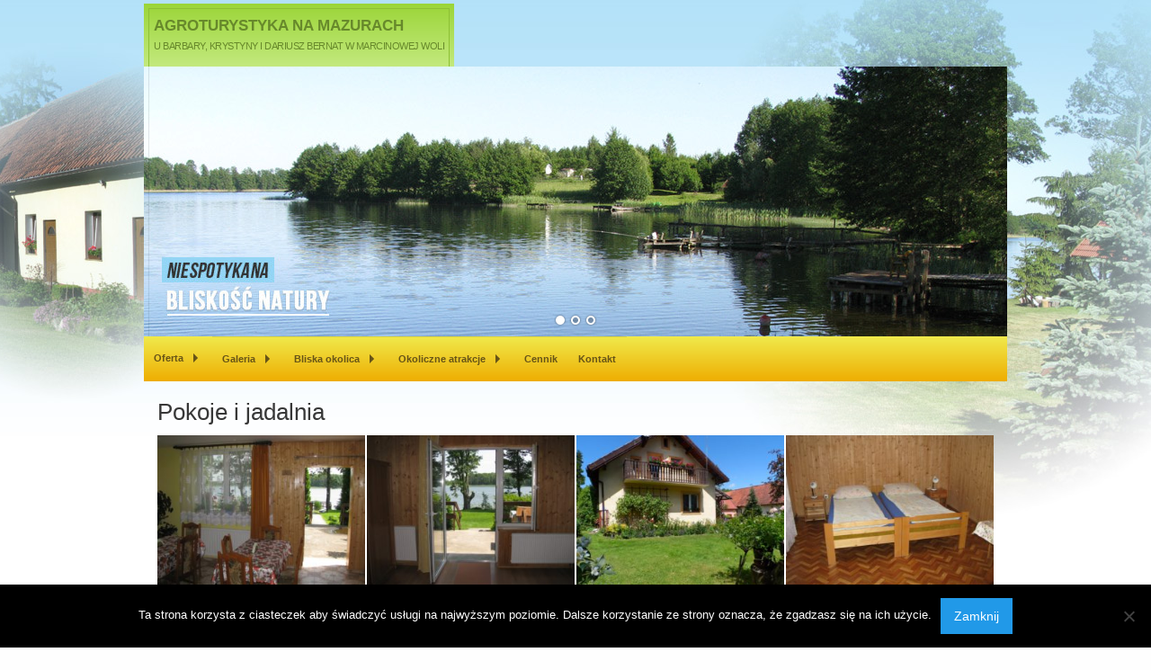

--- FILE ---
content_type: text/html; charset=UTF-8
request_url: https://www.bernat.mazury.pl/galeria/pokoje-i-jadalnia/
body_size: 9930
content:
<!doctype html>

  <html class="no-js"  lang="pl-PL">

	<head>
		<meta charset="utf-8">
		
		<!-- Force IE to use the latest rendering engine available -->
		<meta http-equiv="X-UA-Compatible" content="IE=edge">

		<!-- Mobile Meta -->
		<meta name="viewport" content="width=device-width, initial-scale=1.0">
		<meta class="foundation-mq">
		
		  <!-- If Site Icon isn't set in customizer -->
		  			<!-- Icons & Favicons -->
			<link rel="icon" href="https://www.bernat.mazury.pl/wp-content/themes/bernat-mazury-responsive-2016/assets/images/favicon.png">

	    
		<link rel="pingback" href="https://www.bernat.mazury.pl/xmlrpc.php">

		<title>Pokoje i jadalnia &#8211; Agroturystyka na Mazurach</title>

	  <meta name='robots' content='max-image-preview:large' />
<link rel='dns-prefetch' href='//apis.google.com' />
<link rel='dns-prefetch' href='//www.bernat.mazury.pl' />
<link rel="alternate" type="application/rss+xml" title="Agroturystyka na Mazurach &raquo; Kanał z wpisami" href="https://www.bernat.mazury.pl/feed/" />
<link rel="alternate" type="application/rss+xml" title="Agroturystyka na Mazurach &raquo; Kanał z komentarzami" href="https://www.bernat.mazury.pl/comments/feed/" />
<link rel="alternate" title="oEmbed (JSON)" type="application/json+oembed" href="https://www.bernat.mazury.pl/wp-json/oembed/1.0/embed?url=https%3A%2F%2Fwww.bernat.mazury.pl%2Fgaleria%2Fpokoje-i-jadalnia%2F" />
<link rel="alternate" title="oEmbed (XML)" type="text/xml+oembed" href="https://www.bernat.mazury.pl/wp-json/oembed/1.0/embed?url=https%3A%2F%2Fwww.bernat.mazury.pl%2Fgaleria%2Fpokoje-i-jadalnia%2F&#038;format=xml" />
		<!-- This site uses the Google Analytics by MonsterInsights plugin v9.3.1 - Using Analytics tracking - https://www.monsterinsights.com/ -->
		<!-- Note: MonsterInsights is not currently configured on this site. The site owner needs to authenticate with Google Analytics in the MonsterInsights settings panel. -->
					<!-- No tracking code set -->
				<!-- / Google Analytics by MonsterInsights -->
		<style id='wp-img-auto-sizes-contain-inline-css' type='text/css'>
img:is([sizes=auto i],[sizes^="auto," i]){contain-intrinsic-size:3000px 1500px}
/*# sourceURL=wp-img-auto-sizes-contain-inline-css */
</style>
<style id='wp-emoji-styles-inline-css' type='text/css'>

	img.wp-smiley, img.emoji {
		display: inline !important;
		border: none !important;
		box-shadow: none !important;
		height: 1em !important;
		width: 1em !important;
		margin: 0 0.07em !important;
		vertical-align: -0.1em !important;
		background: none !important;
		padding: 0 !important;
	}
/*# sourceURL=wp-emoji-styles-inline-css */
</style>
<style id='wp-block-library-inline-css' type='text/css'>
:root{--wp-block-synced-color:#7a00df;--wp-block-synced-color--rgb:122,0,223;--wp-bound-block-color:var(--wp-block-synced-color);--wp-editor-canvas-background:#ddd;--wp-admin-theme-color:#007cba;--wp-admin-theme-color--rgb:0,124,186;--wp-admin-theme-color-darker-10:#006ba1;--wp-admin-theme-color-darker-10--rgb:0,107,160.5;--wp-admin-theme-color-darker-20:#005a87;--wp-admin-theme-color-darker-20--rgb:0,90,135;--wp-admin-border-width-focus:2px}@media (min-resolution:192dpi){:root{--wp-admin-border-width-focus:1.5px}}.wp-element-button{cursor:pointer}:root .has-very-light-gray-background-color{background-color:#eee}:root .has-very-dark-gray-background-color{background-color:#313131}:root .has-very-light-gray-color{color:#eee}:root .has-very-dark-gray-color{color:#313131}:root .has-vivid-green-cyan-to-vivid-cyan-blue-gradient-background{background:linear-gradient(135deg,#00d084,#0693e3)}:root .has-purple-crush-gradient-background{background:linear-gradient(135deg,#34e2e4,#4721fb 50%,#ab1dfe)}:root .has-hazy-dawn-gradient-background{background:linear-gradient(135deg,#faaca8,#dad0ec)}:root .has-subdued-olive-gradient-background{background:linear-gradient(135deg,#fafae1,#67a671)}:root .has-atomic-cream-gradient-background{background:linear-gradient(135deg,#fdd79a,#004a59)}:root .has-nightshade-gradient-background{background:linear-gradient(135deg,#330968,#31cdcf)}:root .has-midnight-gradient-background{background:linear-gradient(135deg,#020381,#2874fc)}:root{--wp--preset--font-size--normal:16px;--wp--preset--font-size--huge:42px}.has-regular-font-size{font-size:1em}.has-larger-font-size{font-size:2.625em}.has-normal-font-size{font-size:var(--wp--preset--font-size--normal)}.has-huge-font-size{font-size:var(--wp--preset--font-size--huge)}.has-text-align-center{text-align:center}.has-text-align-left{text-align:left}.has-text-align-right{text-align:right}.has-fit-text{white-space:nowrap!important}#end-resizable-editor-section{display:none}.aligncenter{clear:both}.items-justified-left{justify-content:flex-start}.items-justified-center{justify-content:center}.items-justified-right{justify-content:flex-end}.items-justified-space-between{justify-content:space-between}.screen-reader-text{border:0;clip-path:inset(50%);height:1px;margin:-1px;overflow:hidden;padding:0;position:absolute;width:1px;word-wrap:normal!important}.screen-reader-text:focus{background-color:#ddd;clip-path:none;color:#444;display:block;font-size:1em;height:auto;left:5px;line-height:normal;padding:15px 23px 14px;text-decoration:none;top:5px;width:auto;z-index:100000}html :where(.has-border-color){border-style:solid}html :where([style*=border-top-color]){border-top-style:solid}html :where([style*=border-right-color]){border-right-style:solid}html :where([style*=border-bottom-color]){border-bottom-style:solid}html :where([style*=border-left-color]){border-left-style:solid}html :where([style*=border-width]){border-style:solid}html :where([style*=border-top-width]){border-top-style:solid}html :where([style*=border-right-width]){border-right-style:solid}html :where([style*=border-bottom-width]){border-bottom-style:solid}html :where([style*=border-left-width]){border-left-style:solid}html :where(img[class*=wp-image-]){height:auto;max-width:100%}:where(figure){margin:0 0 1em}html :where(.is-position-sticky){--wp-admin--admin-bar--position-offset:var(--wp-admin--admin-bar--height,0px)}@media screen and (max-width:600px){html :where(.is-position-sticky){--wp-admin--admin-bar--position-offset:0px}}

/*# sourceURL=wp-block-library-inline-css */
</style><style id='global-styles-inline-css' type='text/css'>
:root{--wp--preset--aspect-ratio--square: 1;--wp--preset--aspect-ratio--4-3: 4/3;--wp--preset--aspect-ratio--3-4: 3/4;--wp--preset--aspect-ratio--3-2: 3/2;--wp--preset--aspect-ratio--2-3: 2/3;--wp--preset--aspect-ratio--16-9: 16/9;--wp--preset--aspect-ratio--9-16: 9/16;--wp--preset--color--black: #000000;--wp--preset--color--cyan-bluish-gray: #abb8c3;--wp--preset--color--white: #ffffff;--wp--preset--color--pale-pink: #f78da7;--wp--preset--color--vivid-red: #cf2e2e;--wp--preset--color--luminous-vivid-orange: #ff6900;--wp--preset--color--luminous-vivid-amber: #fcb900;--wp--preset--color--light-green-cyan: #7bdcb5;--wp--preset--color--vivid-green-cyan: #00d084;--wp--preset--color--pale-cyan-blue: #8ed1fc;--wp--preset--color--vivid-cyan-blue: #0693e3;--wp--preset--color--vivid-purple: #9b51e0;--wp--preset--gradient--vivid-cyan-blue-to-vivid-purple: linear-gradient(135deg,rgb(6,147,227) 0%,rgb(155,81,224) 100%);--wp--preset--gradient--light-green-cyan-to-vivid-green-cyan: linear-gradient(135deg,rgb(122,220,180) 0%,rgb(0,208,130) 100%);--wp--preset--gradient--luminous-vivid-amber-to-luminous-vivid-orange: linear-gradient(135deg,rgb(252,185,0) 0%,rgb(255,105,0) 100%);--wp--preset--gradient--luminous-vivid-orange-to-vivid-red: linear-gradient(135deg,rgb(255,105,0) 0%,rgb(207,46,46) 100%);--wp--preset--gradient--very-light-gray-to-cyan-bluish-gray: linear-gradient(135deg,rgb(238,238,238) 0%,rgb(169,184,195) 100%);--wp--preset--gradient--cool-to-warm-spectrum: linear-gradient(135deg,rgb(74,234,220) 0%,rgb(151,120,209) 20%,rgb(207,42,186) 40%,rgb(238,44,130) 60%,rgb(251,105,98) 80%,rgb(254,248,76) 100%);--wp--preset--gradient--blush-light-purple: linear-gradient(135deg,rgb(255,206,236) 0%,rgb(152,150,240) 100%);--wp--preset--gradient--blush-bordeaux: linear-gradient(135deg,rgb(254,205,165) 0%,rgb(254,45,45) 50%,rgb(107,0,62) 100%);--wp--preset--gradient--luminous-dusk: linear-gradient(135deg,rgb(255,203,112) 0%,rgb(199,81,192) 50%,rgb(65,88,208) 100%);--wp--preset--gradient--pale-ocean: linear-gradient(135deg,rgb(255,245,203) 0%,rgb(182,227,212) 50%,rgb(51,167,181) 100%);--wp--preset--gradient--electric-grass: linear-gradient(135deg,rgb(202,248,128) 0%,rgb(113,206,126) 100%);--wp--preset--gradient--midnight: linear-gradient(135deg,rgb(2,3,129) 0%,rgb(40,116,252) 100%);--wp--preset--font-size--small: 13px;--wp--preset--font-size--medium: 20px;--wp--preset--font-size--large: 36px;--wp--preset--font-size--x-large: 42px;--wp--preset--spacing--20: 0.44rem;--wp--preset--spacing--30: 0.67rem;--wp--preset--spacing--40: 1rem;--wp--preset--spacing--50: 1.5rem;--wp--preset--spacing--60: 2.25rem;--wp--preset--spacing--70: 3.38rem;--wp--preset--spacing--80: 5.06rem;--wp--preset--shadow--natural: 6px 6px 9px rgba(0, 0, 0, 0.2);--wp--preset--shadow--deep: 12px 12px 50px rgba(0, 0, 0, 0.4);--wp--preset--shadow--sharp: 6px 6px 0px rgba(0, 0, 0, 0.2);--wp--preset--shadow--outlined: 6px 6px 0px -3px rgb(255, 255, 255), 6px 6px rgb(0, 0, 0);--wp--preset--shadow--crisp: 6px 6px 0px rgb(0, 0, 0);}:where(.is-layout-flex){gap: 0.5em;}:where(.is-layout-grid){gap: 0.5em;}body .is-layout-flex{display: flex;}.is-layout-flex{flex-wrap: wrap;align-items: center;}.is-layout-flex > :is(*, div){margin: 0;}body .is-layout-grid{display: grid;}.is-layout-grid > :is(*, div){margin: 0;}:where(.wp-block-columns.is-layout-flex){gap: 2em;}:where(.wp-block-columns.is-layout-grid){gap: 2em;}:where(.wp-block-post-template.is-layout-flex){gap: 1.25em;}:where(.wp-block-post-template.is-layout-grid){gap: 1.25em;}.has-black-color{color: var(--wp--preset--color--black) !important;}.has-cyan-bluish-gray-color{color: var(--wp--preset--color--cyan-bluish-gray) !important;}.has-white-color{color: var(--wp--preset--color--white) !important;}.has-pale-pink-color{color: var(--wp--preset--color--pale-pink) !important;}.has-vivid-red-color{color: var(--wp--preset--color--vivid-red) !important;}.has-luminous-vivid-orange-color{color: var(--wp--preset--color--luminous-vivid-orange) !important;}.has-luminous-vivid-amber-color{color: var(--wp--preset--color--luminous-vivid-amber) !important;}.has-light-green-cyan-color{color: var(--wp--preset--color--light-green-cyan) !important;}.has-vivid-green-cyan-color{color: var(--wp--preset--color--vivid-green-cyan) !important;}.has-pale-cyan-blue-color{color: var(--wp--preset--color--pale-cyan-blue) !important;}.has-vivid-cyan-blue-color{color: var(--wp--preset--color--vivid-cyan-blue) !important;}.has-vivid-purple-color{color: var(--wp--preset--color--vivid-purple) !important;}.has-black-background-color{background-color: var(--wp--preset--color--black) !important;}.has-cyan-bluish-gray-background-color{background-color: var(--wp--preset--color--cyan-bluish-gray) !important;}.has-white-background-color{background-color: var(--wp--preset--color--white) !important;}.has-pale-pink-background-color{background-color: var(--wp--preset--color--pale-pink) !important;}.has-vivid-red-background-color{background-color: var(--wp--preset--color--vivid-red) !important;}.has-luminous-vivid-orange-background-color{background-color: var(--wp--preset--color--luminous-vivid-orange) !important;}.has-luminous-vivid-amber-background-color{background-color: var(--wp--preset--color--luminous-vivid-amber) !important;}.has-light-green-cyan-background-color{background-color: var(--wp--preset--color--light-green-cyan) !important;}.has-vivid-green-cyan-background-color{background-color: var(--wp--preset--color--vivid-green-cyan) !important;}.has-pale-cyan-blue-background-color{background-color: var(--wp--preset--color--pale-cyan-blue) !important;}.has-vivid-cyan-blue-background-color{background-color: var(--wp--preset--color--vivid-cyan-blue) !important;}.has-vivid-purple-background-color{background-color: var(--wp--preset--color--vivid-purple) !important;}.has-black-border-color{border-color: var(--wp--preset--color--black) !important;}.has-cyan-bluish-gray-border-color{border-color: var(--wp--preset--color--cyan-bluish-gray) !important;}.has-white-border-color{border-color: var(--wp--preset--color--white) !important;}.has-pale-pink-border-color{border-color: var(--wp--preset--color--pale-pink) !important;}.has-vivid-red-border-color{border-color: var(--wp--preset--color--vivid-red) !important;}.has-luminous-vivid-orange-border-color{border-color: var(--wp--preset--color--luminous-vivid-orange) !important;}.has-luminous-vivid-amber-border-color{border-color: var(--wp--preset--color--luminous-vivid-amber) !important;}.has-light-green-cyan-border-color{border-color: var(--wp--preset--color--light-green-cyan) !important;}.has-vivid-green-cyan-border-color{border-color: var(--wp--preset--color--vivid-green-cyan) !important;}.has-pale-cyan-blue-border-color{border-color: var(--wp--preset--color--pale-cyan-blue) !important;}.has-vivid-cyan-blue-border-color{border-color: var(--wp--preset--color--vivid-cyan-blue) !important;}.has-vivid-purple-border-color{border-color: var(--wp--preset--color--vivid-purple) !important;}.has-vivid-cyan-blue-to-vivid-purple-gradient-background{background: var(--wp--preset--gradient--vivid-cyan-blue-to-vivid-purple) !important;}.has-light-green-cyan-to-vivid-green-cyan-gradient-background{background: var(--wp--preset--gradient--light-green-cyan-to-vivid-green-cyan) !important;}.has-luminous-vivid-amber-to-luminous-vivid-orange-gradient-background{background: var(--wp--preset--gradient--luminous-vivid-amber-to-luminous-vivid-orange) !important;}.has-luminous-vivid-orange-to-vivid-red-gradient-background{background: var(--wp--preset--gradient--luminous-vivid-orange-to-vivid-red) !important;}.has-very-light-gray-to-cyan-bluish-gray-gradient-background{background: var(--wp--preset--gradient--very-light-gray-to-cyan-bluish-gray) !important;}.has-cool-to-warm-spectrum-gradient-background{background: var(--wp--preset--gradient--cool-to-warm-spectrum) !important;}.has-blush-light-purple-gradient-background{background: var(--wp--preset--gradient--blush-light-purple) !important;}.has-blush-bordeaux-gradient-background{background: var(--wp--preset--gradient--blush-bordeaux) !important;}.has-luminous-dusk-gradient-background{background: var(--wp--preset--gradient--luminous-dusk) !important;}.has-pale-ocean-gradient-background{background: var(--wp--preset--gradient--pale-ocean) !important;}.has-electric-grass-gradient-background{background: var(--wp--preset--gradient--electric-grass) !important;}.has-midnight-gradient-background{background: var(--wp--preset--gradient--midnight) !important;}.has-small-font-size{font-size: var(--wp--preset--font-size--small) !important;}.has-medium-font-size{font-size: var(--wp--preset--font-size--medium) !important;}.has-large-font-size{font-size: var(--wp--preset--font-size--large) !important;}.has-x-large-font-size{font-size: var(--wp--preset--font-size--x-large) !important;}
/*# sourceURL=global-styles-inline-css */
</style>

<style id='classic-theme-styles-inline-css' type='text/css'>
/*! This file is auto-generated */
.wp-block-button__link{color:#fff;background-color:#32373c;border-radius:9999px;box-shadow:none;text-decoration:none;padding:calc(.667em + 2px) calc(1.333em + 2px);font-size:1.125em}.wp-block-file__button{background:#32373c;color:#fff;text-decoration:none}
/*# sourceURL=/wp-includes/css/classic-themes.min.css */
</style>
<link rel='stylesheet' id='cookie-notice-front-css' href='https://www.bernat.mazury.pl/wp-content/plugins/cookie-notice/css/front.min.css?ver=2.5.5' type='text/css' media='all' />
<link rel='stylesheet' id='easingslider-css' href='https://www.bernat.mazury.pl/wp-content/plugins/easing-slider/assets/css/public.min.css?ver=3.0.8' type='text/css' media='all' />
<link rel='stylesheet' id='rgg-simplelightbox-css' href='https://www.bernat.mazury.pl/wp-content/plugins/responsive-gallery-grid/lib/simplelightbox/simplelightbox.min.css?ver=2.3.18' type='text/css' media='all' />
<link rel='stylesheet' id='slickstyle-css' href='https://www.bernat.mazury.pl/wp-content/plugins/responsive-gallery-grid/lib/slick/slick.1.9.0.min.css?ver=2.3.18' type='text/css' media='all' />
<link rel='stylesheet' id='slick-theme-css' href='https://www.bernat.mazury.pl/wp-content/plugins/responsive-gallery-grid/lib/slick/slick-theme.css?ver=2.3.18' type='text/css' media='all' />
<link rel='stylesheet' id='rgg-style-css' href='https://www.bernat.mazury.pl/wp-content/plugins/responsive-gallery-grid/css/style.css?ver=2.3.18' type='text/css' media='all' />
<link rel='stylesheet' id='wp-lightbox-2.min.css-css' href='https://www.bernat.mazury.pl/wp-content/plugins/wp-lightbox-2/styles/lightbox.min.pl_PL.css?ver=1.3.4' type='text/css' media='all' />
<link rel='stylesheet' id='site-css-css' href='https://www.bernat.mazury.pl/wp-content/themes/bernat-mazury-responsive-2016/assets/css/style.css?ver=4fcc3bcd801191007c71f1150227c201' type='text/css' media='all' />
<script type="text/javascript" src="https://apis.google.com/js/plusone.js?ver=4fcc3bcd801191007c71f1150227c201" id="photospherescript-js"></script>
<script type="text/javascript" id="cookie-notice-front-js-before">
/* <![CDATA[ */
var cnArgs = {"ajaxUrl":"https:\/\/www.bernat.mazury.pl\/wp-admin\/admin-ajax.php","nonce":"8a15e714af","hideEffect":"fade","position":"bottom","onScroll":false,"onScrollOffset":100,"onClick":false,"cookieName":"cookie_notice_accepted","cookieTime":2592000,"cookieTimeRejected":2592000,"globalCookie":false,"redirection":false,"cache":false,"revokeCookies":false,"revokeCookiesOpt":"automatic"};

//# sourceURL=cookie-notice-front-js-before
/* ]]> */
</script>
<script type="text/javascript" src="https://www.bernat.mazury.pl/wp-content/plugins/cookie-notice/js/front.min.js?ver=2.5.5" id="cookie-notice-front-js"></script>
<script type="text/javascript" src="https://www.bernat.mazury.pl/wp-includes/js/jquery/jquery.min.js?ver=3.7.1" id="jquery-core-js"></script>
<script type="text/javascript" src="https://www.bernat.mazury.pl/wp-includes/js/jquery/jquery-migrate.min.js?ver=3.4.1" id="jquery-migrate-js"></script>
<script type="text/javascript" src="https://www.bernat.mazury.pl/wp-content/plugins/easing-slider/assets/js/public.min.js?ver=3.0.8" id="easingslider-js"></script>
<link rel="https://api.w.org/" href="https://www.bernat.mazury.pl/wp-json/" /><link rel="alternate" title="JSON" type="application/json" href="https://www.bernat.mazury.pl/wp-json/wp/v2/pages/131" /><link rel="canonical" href="https://www.bernat.mazury.pl/galeria/pokoje-i-jadalnia/" />
<script type="text/javascript">
(function(url){
	if(/(?:Chrome\/26\.0\.1410\.63 Safari\/537\.31|WordfenceTestMonBot)/.test(navigator.userAgent)){ return; }
	var addEvent = function(evt, handler) {
		if (window.addEventListener) {
			document.addEventListener(evt, handler, false);
		} else if (window.attachEvent) {
			document.attachEvent('on' + evt, handler);
		}
	};
	var removeEvent = function(evt, handler) {
		if (window.removeEventListener) {
			document.removeEventListener(evt, handler, false);
		} else if (window.detachEvent) {
			document.detachEvent('on' + evt, handler);
		}
	};
	var evts = 'contextmenu dblclick drag dragend dragenter dragleave dragover dragstart drop keydown keypress keyup mousedown mousemove mouseout mouseover mouseup mousewheel scroll'.split(' ');
	var logHuman = function() {
		if (window.wfLogHumanRan) { return; }
		window.wfLogHumanRan = true;
		var wfscr = document.createElement('script');
		wfscr.type = 'text/javascript';
		wfscr.async = true;
		wfscr.src = url + '&r=' + Math.random();
		(document.getElementsByTagName('head')[0]||document.getElementsByTagName('body')[0]).appendChild(wfscr);
		for (var i = 0; i < evts.length; i++) {
			removeEvent(evts[i], logHuman);
		}
	};
	for (var i = 0; i < evts.length; i++) {
		addEvent(evts[i], logHuman);
	}
})('//www.bernat.mazury.pl/?wordfence_lh=1&hid=E0B9BD2264B7497BC51CD56A3F6DC0DF');
</script>
		<!-- Drop Google Analytics here -->
		<!-- end analytics -->

	</head>
	
	<!-- Uncomment this line if using the Off-Canvas Menu --> 
		
	<body data-rsssl=1 class="wp-singular page-template-default page page-id-131 page-child parent-pageid-51 wp-theme-bernat-mazury-responsive-2016 cookies-not-set">

		<div class="off-canvas-wrapper">
			
			<div class="off-canvas-wrapper-inner" data-off-canvas-wrapper>
				
				<div class="off-canvas position-right" id="off-canvas" data-off-canvas data-position="right">
	<ul id="menu-menu-glowne" class="vertical menu" data-accordion-menu><li id="menu-item-451" class="menu-item menu-item-type-post_type menu-item-object-page menu-item-has-children menu-item-451"><a href="https://www.bernat.mazury.pl/oferta/">Oferta</a>
<ul class="vertical nested menu">
	<li id="menu-item-452" class="menu-item menu-item-type-post_type menu-item-object-page menu-item-452"><a href="https://www.bernat.mazury.pl/oferta/deszczowe-chwile/">Deszczowe chwile</a></li>
	<li id="menu-item-453" class="menu-item menu-item-type-post_type menu-item-object-page menu-item-453"><a href="https://www.bernat.mazury.pl/oferta/mazurski-wypoczynek/">Mazurski wypoczynek</a></li>
</ul>
</li>
<li id="menu-item-464" class="menu-item menu-item-type-post_type menu-item-object-page current-page-ancestor current-menu-ancestor current-menu-parent current-page-parent current_page_parent current_page_ancestor menu-item-has-children menu-item-464"><a href="https://www.bernat.mazury.pl/galeria/">Galeria</a>
<ul class="vertical nested menu">
	<li id="menu-item-457" class="menu-item menu-item-type-post_type menu-item-object-page menu-item-457"><a href="https://www.bernat.mazury.pl/galeria/agroturystyka-na-zdjeciach/">Agroturystyka na zdjęciach</a></li>
	<li id="menu-item-463" class="menu-item menu-item-type-post_type menu-item-object-page current-menu-item page_item page-item-131 current_page_item menu-item-463"><a href="https://www.bernat.mazury.pl/galeria/pokoje-i-jadalnia/" aria-current="page">Pokoje i jadalnia</a></li>
	<li id="menu-item-462" class="menu-item menu-item-type-post_type menu-item-object-page menu-item-462"><a href="https://www.bernat.mazury.pl/galeria/video-galeria/">Video galeria</a></li>
	<li id="menu-item-459" class="menu-item menu-item-type-post_type menu-item-object-page menu-item-459"><a href="https://www.bernat.mazury.pl/galeria/podworze/">Podwórko przy domu gospodarzy &#8211; fotosfera</a></li>
	<li id="menu-item-460" class="menu-item menu-item-type-post_type menu-item-object-page menu-item-460"><a href="https://www.bernat.mazury.pl/galeria/na-kladce-nad-jeziorem-buwelno/">Na kładce nad jeziorem Buwełno &#8211; fotosfera</a></li>
	<li id="menu-item-458" class="menu-item menu-item-type-post_type menu-item-object-page menu-item-458"><a href="https://www.bernat.mazury.pl/galeria/plaza/">Plaża &#8211; miejsce do zabawy &#8211; fotosfera</a></li>
	<li id="menu-item-461" class="menu-item menu-item-type-post_type menu-item-object-page menu-item-461"><a href="https://www.bernat.mazury.pl/galeria/widoki-panoramiczne/">Nasze podwórko i trawnik &#8211; fotosfera</a></li>
</ul>
</li>
<li id="menu-item-454" class="menu-item menu-item-type-post_type menu-item-object-page menu-item-has-children menu-item-454"><a href="https://www.bernat.mazury.pl/marcinowa-wola/">Bliska okolica</a>
<ul class="vertical nested menu">
	<li id="menu-item-456" class="menu-item menu-item-type-post_type menu-item-object-page menu-item-456"><a href="https://www.bernat.mazury.pl/marcinowa-wola/poludnie/">Południowa Marcinowa Wola</a></li>
	<li id="menu-item-455" class="menu-item menu-item-type-post_type menu-item-object-page menu-item-455"><a href="https://www.bernat.mazury.pl/marcinowa-wola/nad-jeziorem/">Nad jeziorem w Marcinowej Woli</a></li>
</ul>
</li>
<li id="menu-item-449" class="menu-item menu-item-type-post_type menu-item-object-page menu-item-has-children menu-item-449"><a href="https://www.bernat.mazury.pl/okoliczne-atrakcje/">Okoliczne atrakcje</a>
<ul class="vertical nested menu">
	<li id="menu-item-450" class="menu-item menu-item-type-post_type menu-item-object-page menu-item-450"><a href="https://www.bernat.mazury.pl/okoliczne-atrakcje/aktywny-wypoczynek/">Aktywny wypoczynek</a></li>
</ul>
</li>
<li id="menu-item-466" class="menu-item menu-item-type-post_type menu-item-object-page menu-item-466"><a href="https://www.bernat.mazury.pl/cennik/">Cennik</a></li>
<li id="menu-item-467" class="menu-item menu-item-type-post_type menu-item-object-page menu-item-467"><a href="https://www.bernat.mazury.pl/kontakt/">Kontakt</a></li>
</ul></div>				
				<div class="off-canvas-content" data-off-canvas-content>
					
					<header class="header" role="banner">
							
						 <!-- This navs will be applied to the topbar, above all content 
							  To see additional nav styles, visit the /parts directory -->
						 <!-- By default, this menu will use off-canvas for small
	 and a topbar for medium-up -->

<div class="top-bar" id="top-bar-menu">
  <div class="row">
	<div class="top-bar-left float-left">
    <div class="branding">
      <div id="border">
        <h1><a href="https://www.bernat.mazury.pl/" title="Agroturystyka na Mazurach" rel="home">Agroturystyka na Mazurach</a></h1>
        <h2 id="blog-description">u Barbary, Krystyny i Dariusz Bernat w Marcinowej Woli</h2>
      </div>
    </div>
	</div>
	<div class="top-bar-right float-right show-for-small-only">
		<ul class="menu">
			<!-- <li><button class="menu-icon" type="button" data-toggle="off-canvas"></button></li> -->
			<li><a data-toggle="off-canvas" class="menu-icon dark"></a></li>
		</ul>
	</div>
  </div>
</div>

<div id="slider" class="row">
  <style type="text/css">.easingslider-375 { max-width: 960px; }.easingslider-375 .easingslider-image { max-height: 300px; max-width: 960px; }.easingslider-375 .easingslider-fade-in, .easingslider-fade-out { -webkit-animation-duration: 1200ms; -moz-animation-duration: 1200ms; animation-duration: 1200ms; }</style><script type="text/javascript">window.EasingSlider375 = {"width":960,"height":300,"singleItem":true,"items":1,"itemsDesktop":false,"itemsDesktopSmall":false,"itemsTablet":false,"itemsTabletSmall":false,"itemsMobile":false,"responsive":true,"lazyLoad":true,"autoPlay":4000,"slideSpeed":1200,"navigation":false,"navigationText":["",""],"pagination":true,"autoHeight":false,"mouseDrag":false,"touchDrag":false,"addClassActive":true,"transitionStyle":"fade"};</script><div data-id="375" class="easingslider easingslider-375 easingslider-container easingslider-resizing-enabled easingslider-aspect-ratio easingslider-pagination-inside easingslider-pagination-bottom-center"><div class="easingslider-slide"><img src="https://www.bernat.mazury.pl/wp-content/plugins/easing-slider/assets/images/placeholder-pixel.png" data-src="https://www.bernat.mazury.pl/wp-content/uploads/2012/03/banner2-960x300.jpg" alt="Pomost na jeziorze Buwełno" title="Widok z pomostu na Buwełno" class="easingslider-image easingslider-lazy" /></div><div class="easingslider-slide"><img src="https://www.bernat.mazury.pl/wp-content/plugins/easing-slider/assets/images/placeholder-pixel.png" data-src="https://www.bernat.mazury.pl/wp-content/uploads/2012/03/banner1-960x300.jpg" alt="Nasze wypielęgnowane trawniki" title="Widok od strony jeziora" class="easingslider-image easingslider-lazy" /></div><div class="easingslider-slide"><img src="https://www.bernat.mazury.pl/wp-content/plugins/easing-slider/assets/images/placeholder-pixel.png" data-src="https://www.bernat.mazury.pl/wp-content/uploads/2012/03/banner3-960x300.jpg" alt="W tle jezioro Buwełno" title="Widok na jezioro Buwełno" class="easingslider-image easingslider-lazy" /></div></div></div>

<div class="show-for-medium row">
	<ul id="menu-menu-glowne-1" class="vertical medium-horizontal menu" data-responsive-menu="accordion medium-dropdown"><li class="menu-item menu-item-type-post_type menu-item-object-page menu-item-has-children menu-item-451"><a href="https://www.bernat.mazury.pl/oferta/">Oferta</a>
<ul class="menu">
	<li class="menu-item menu-item-type-post_type menu-item-object-page menu-item-452"><a href="https://www.bernat.mazury.pl/oferta/deszczowe-chwile/">Deszczowe chwile</a></li>
	<li class="menu-item menu-item-type-post_type menu-item-object-page menu-item-453"><a href="https://www.bernat.mazury.pl/oferta/mazurski-wypoczynek/">Mazurski wypoczynek</a></li>
</ul>
</li>
<li class="menu-item menu-item-type-post_type menu-item-object-page current-page-ancestor current-menu-ancestor current-menu-parent current-page-parent current_page_parent current_page_ancestor menu-item-has-children menu-item-464"><a href="https://www.bernat.mazury.pl/galeria/">Galeria</a>
<ul class="menu">
	<li class="menu-item menu-item-type-post_type menu-item-object-page menu-item-457"><a href="https://www.bernat.mazury.pl/galeria/agroturystyka-na-zdjeciach/">Agroturystyka na zdjęciach</a></li>
	<li class="menu-item menu-item-type-post_type menu-item-object-page current-menu-item page_item page-item-131 current_page_item menu-item-463"><a href="https://www.bernat.mazury.pl/galeria/pokoje-i-jadalnia/" aria-current="page">Pokoje i jadalnia</a></li>
	<li class="menu-item menu-item-type-post_type menu-item-object-page menu-item-462"><a href="https://www.bernat.mazury.pl/galeria/video-galeria/">Video galeria</a></li>
	<li class="menu-item menu-item-type-post_type menu-item-object-page menu-item-459"><a href="https://www.bernat.mazury.pl/galeria/podworze/">Podwórko przy domu gospodarzy &#8211; fotosfera</a></li>
	<li class="menu-item menu-item-type-post_type menu-item-object-page menu-item-460"><a href="https://www.bernat.mazury.pl/galeria/na-kladce-nad-jeziorem-buwelno/">Na kładce nad jeziorem Buwełno &#8211; fotosfera</a></li>
	<li class="menu-item menu-item-type-post_type menu-item-object-page menu-item-458"><a href="https://www.bernat.mazury.pl/galeria/plaza/">Plaża &#8211; miejsce do zabawy &#8211; fotosfera</a></li>
	<li class="menu-item menu-item-type-post_type menu-item-object-page menu-item-461"><a href="https://www.bernat.mazury.pl/galeria/widoki-panoramiczne/">Nasze podwórko i trawnik &#8211; fotosfera</a></li>
</ul>
</li>
<li class="menu-item menu-item-type-post_type menu-item-object-page menu-item-has-children menu-item-454"><a href="https://www.bernat.mazury.pl/marcinowa-wola/">Bliska okolica</a>
<ul class="menu">
	<li class="menu-item menu-item-type-post_type menu-item-object-page menu-item-456"><a href="https://www.bernat.mazury.pl/marcinowa-wola/poludnie/">Południowa Marcinowa Wola</a></li>
	<li class="menu-item menu-item-type-post_type menu-item-object-page menu-item-455"><a href="https://www.bernat.mazury.pl/marcinowa-wola/nad-jeziorem/">Nad jeziorem w Marcinowej Woli</a></li>
</ul>
</li>
<li class="menu-item menu-item-type-post_type menu-item-object-page menu-item-has-children menu-item-449"><a href="https://www.bernat.mazury.pl/okoliczne-atrakcje/">Okoliczne atrakcje</a>
<ul class="menu">
	<li class="menu-item menu-item-type-post_type menu-item-object-page menu-item-450"><a href="https://www.bernat.mazury.pl/okoliczne-atrakcje/aktywny-wypoczynek/">Aktywny wypoczynek</a></li>
</ul>
</li>
<li class="menu-item menu-item-type-post_type menu-item-object-page menu-item-466"><a href="https://www.bernat.mazury.pl/cennik/">Cennik</a></li>
<li class="menu-item menu-item-type-post_type menu-item-object-page menu-item-467"><a href="https://www.bernat.mazury.pl/kontakt/">Kontakt</a></li>
</ul>	
</div>		 	
					</header> <!-- end .header -->	
	<div id="content">
	
		<div id="inner-content" class="row">
	
		    <main id="main" class="large-12 medium-12 columns" role="main">
				
				
			    	<article id="post-131" class="post-131 page type-page status-publish hentry wp-sticky" role="article" itemscope itemtype="http://schema.org/WebPage">
						
	<header class="article-header">
		<h1 class="page-title">Pokoje i jadalnia</h1>
	</header> <!-- end article header -->
					
    <section class="entry-content" itemprop="articleBody">
	    <div class="rgg-container" data-rgg-id="1">    <div class="rgg-imagegrid captions-title captions-effect-none " data-rgg-id="1">
                    <a href="https://www.bernat.mazury.pl/wp-content/uploads/2014/07/jadalnia_001-1024x768.jpg" data-rel="rgg"  rel="lightbox[131] rgg" title="Jadalnia z widokiem na jezioro" class="rgg-disabled size-medium rgg-img" data-src="https://www.bernat.mazury.pl/wp-content/uploads/2014/07/jadalnia_001-300x225.jpg" data-ratio="1.3333333333333" data-height="225" data-width="300" aria-label="">
                            </a>
                    <a href="https://www.bernat.mazury.pl/wp-content/uploads/2014/07/pokoje_004-1024x768.jpg" data-rel="rgg"  rel="lightbox[131] rgg" title="Dwa pokoje na parterze mają okna w stronę jeziora" class="rgg-disabled size-medium rgg-img" data-src="https://www.bernat.mazury.pl/wp-content/uploads/2014/07/pokoje_004-300x225.jpg" data-ratio="1.3333333333333" data-height="225" data-width="300" aria-label="">
                            </a>
                    <a href="https://www.bernat.mazury.pl/wp-content/uploads/2014/07/pokoje_003-1024x768.jpg" data-rel="rgg"  rel="lightbox[131] rgg" title="Balkon jednego z pokoi na piętrze" class="rgg-disabled size-medium rgg-img" data-src="https://www.bernat.mazury.pl/wp-content/uploads/2014/07/pokoje_003-300x225.jpg" data-ratio="1.3333333333333" data-height="225" data-width="300" aria-label="">
                            </a>
                    <a href="https://www.bernat.mazury.pl/wp-content/uploads/2014/07/pokoje_011-1024x768.jpg" data-rel="rgg"  rel="lightbox[131] rgg" title="Ł&oacute;żka w małym pokoju od jeziora" class="rgg-disabled size-medium rgg-img" data-src="https://www.bernat.mazury.pl/wp-content/uploads/2014/07/pokoje_011-300x225.jpg" data-ratio="1.3333333333333" data-height="225" data-width="300" aria-label="">
                            </a>
                    <a href="https://www.bernat.mazury.pl/wp-content/uploads/2014/07/pokoje_010-768x1024.jpg" data-rel="rgg"  rel="lightbox[131] rgg" title="Małżeńskie ł&oacute;żko w apartamencie dwupokojowym" class="rgg-disabled size-medium rgg-img" data-src="https://www.bernat.mazury.pl/wp-content/uploads/2014/07/pokoje_010-225x300.jpg" data-ratio="0.75" data-height="300" data-width="225" aria-label="">
                            </a>
                    <a href="https://www.bernat.mazury.pl/wp-content/uploads/2014/07/pokoje_009-1024x768.jpg" data-rel="rgg"  rel="lightbox[131] rgg" title="Ł&oacute;żka pojedyncze w apartamencie dwupokojowym" class="rgg-disabled size-medium rgg-img" data-src="https://www.bernat.mazury.pl/wp-content/uploads/2014/07/pokoje_009-300x225.jpg" data-ratio="1.3333333333333" data-height="225" data-width="300" aria-label="">
                            </a>
                    <a href="https://www.bernat.mazury.pl/wp-content/uploads/2014/07/pokoje_008-768x1024.jpg" data-rel="rgg"  rel="lightbox[131] rgg" title="Łazienka" class="rgg-disabled size-medium rgg-img" data-src="https://www.bernat.mazury.pl/wp-content/uploads/2014/07/pokoje_008-225x300.jpg" data-ratio="0.75" data-height="300" data-width="225" aria-label="">
                            </a>
                    <a href="https://www.bernat.mazury.pl/wp-content/uploads/2014/07/pokoje_007-768x1024.jpg" data-rel="rgg"  rel="lightbox[131] rgg" title="Apartament dwupokojowy" class="rgg-disabled size-medium rgg-img" data-src="https://www.bernat.mazury.pl/wp-content/uploads/2014/07/pokoje_007-225x300.jpg" data-ratio="0.75" data-height="300" data-width="225" aria-label="">
                            </a>
                    <a href="https://www.bernat.mazury.pl/wp-content/uploads/2014/07/pokoje_006-768x1024.jpg" data-rel="rgg"  rel="lightbox[131] rgg" title="Ł&oacute;żko w dużym pokoju apartamentu" class="rgg-disabled size-medium rgg-img" data-src="https://www.bernat.mazury.pl/wp-content/uploads/2014/07/pokoje_006-225x300.jpg" data-ratio="0.75" data-height="300" data-width="225" aria-label="">
                            </a>
                    <a href="https://www.bernat.mazury.pl/wp-content/uploads/2014/07/pokoje_005-1024x768.jpg" data-rel="rgg"  rel="lightbox[131] rgg" title="Taras przy apartamencie naszej agroturystyki na mazurach" class="rgg-disabled size-medium rgg-img" data-src="https://www.bernat.mazury.pl/wp-content/uploads/2014/07/pokoje_005-300x225.jpg" data-ratio="1.3333333333333" data-height="225" data-width="300" aria-label="">
                            </a>
                    <a href="https://www.bernat.mazury.pl/wp-content/uploads/2014/07/pokoje_002-1024x768.jpg" data-rel="rgg"  rel="lightbox[131] rgg" title="Łazienka" class="rgg-disabled size-medium rgg-img" data-src="https://www.bernat.mazury.pl/wp-content/uploads/2014/07/pokoje_002-300x225.jpg" data-ratio="1.3333333333333" data-height="225" data-width="300" aria-label="">
                            </a>
                    <a href="https://www.bernat.mazury.pl/wp-content/uploads/2014/07/pokoje_001-1024x768.jpg" data-rel="rgg"  rel="lightbox[131] rgg" title="Pok&oacute;j dwuosobowy na parterze" class="rgg-disabled size-medium rgg-img" data-src="https://www.bernat.mazury.pl/wp-content/uploads/2014/07/pokoje_001-300x225.jpg" data-ratio="1.3333333333333" data-height="225" data-width="300" aria-label="">
                            </a>
            </div>
</div>
	    	</section> <!-- end article section -->
						
	<footer class="article-footer">
		
	</footer> <!-- end article footer -->
						    
	
<div id="comments" class="comments-area">

	
	
	
	
</div><!-- #comments -->					
</article> <!-- end article -->			    
			    							
			    					
			</main> <!-- end #main -->

		    
		</div> <!-- end #inner-content -->

	</div> <!-- end #content -->

					<footer class="footer" role="contentinfo">						<div id="inner-footer" class="row">							<div class="large-9 medium-12 columns">								<nav role="navigation">		    						<ul id="menu-menu-stopka" class="menu-footer"><li id="menu-item-468" class="menu-item menu-item-type-post_type menu-item-object-page menu-item-home menu-item-468"><a href="https://www.bernat.mazury.pl/">Agroturystyka na Mazurach</a></li>
<li id="menu-item-469" class="menu-item menu-item-type-post_type menu-item-object-page menu-item-469"><a href="https://www.bernat.mazury.pl/oferta/">Oferta</a></li>
<li id="menu-item-470" class="menu-item menu-item-type-post_type menu-item-object-page current-page-ancestor menu-item-470"><a href="https://www.bernat.mazury.pl/galeria/">Galeria</a></li>
<li id="menu-item-472" class="menu-item menu-item-type-post_type menu-item-object-page menu-item-472"><a href="https://www.bernat.mazury.pl/okoliczne-atrakcje/">Okoliczne atrakcje</a></li>
<li id="menu-item-473" class="menu-item menu-item-type-post_type menu-item-object-page menu-item-473"><a href="https://www.bernat.mazury.pl/cennik/">Cennik</a></li>
<li id="menu-item-474" class="menu-item menu-item-type-post_type menu-item-object-page menu-item-474"><a href="https://www.bernat.mazury.pl/kontakt/">Kontakt</a></li>
</ul>		    					</nav>		    				</div>							<div class="large-3 medium-12 columns" id="site-info">								 &copy; <a href="https://www.bernat.mazury.pl">Agroturystyka Bernat</a>							</div>						</div> <!-- end #inner-footer -->					</footer> <!-- end .footer -->				</div>  <!-- end .main-content -->			</div> <!-- end .off-canvas-wrapper-inner -->		</div> <!-- end .off-canvas-wrapper -->		<script type="speculationrules">
{"prefetch":[{"source":"document","where":{"and":[{"href_matches":"/*"},{"not":{"href_matches":["/wp-*.php","/wp-admin/*","/wp-content/uploads/*","/wp-content/*","/wp-content/plugins/*","/wp-content/themes/bernat-mazury-responsive-2016/*","/*\\?(.+)"]}},{"not":{"selector_matches":"a[rel~=\"nofollow\"]"}},{"not":{"selector_matches":".no-prefetch, .no-prefetch a"}}]},"eagerness":"conservative"}]}
</script>
<script type="text/javascript" id="wp-jquery-lightbox-js-extra">
/* <![CDATA[ */
var JQLBSettings = {"fitToScreen":"1","resizeSpeed":"400","displayDownloadLink":"0","navbarOnTop":"1","loopImages":"","resizeCenter":"","marginSize":"0","linkTarget":"_self","help":"","prevLinkTitle":"previous image","nextLinkTitle":"next image","prevLinkText":"\u00ab Previous","nextLinkText":"Next \u00bb","closeTitle":"close image gallery","image":"Image ","of":" of ","download":"Download","jqlb_overlay_opacity":"80","jqlb_overlay_color":"#000000","jqlb_overlay_close":"1","jqlb_border_width":"10","jqlb_border_color":"#ffffff","jqlb_border_radius":"0","jqlb_image_info_background_transparency":"100","jqlb_image_info_bg_color":"#ffffff","jqlb_image_info_text_color":"#000000","jqlb_image_info_text_fontsize":"10","jqlb_show_text_for_image":"1","jqlb_next_image_title":"next image","jqlb_previous_image_title":"previous image","jqlb_next_button_image":"https://www.bernat.mazury.pl/wp-content/plugins/wp-lightbox-2/styles/images/pl_PL/next.gif","jqlb_previous_button_image":"https://www.bernat.mazury.pl/wp-content/plugins/wp-lightbox-2/styles/images/pl_PL/prev.gif","jqlb_maximum_width":"","jqlb_maximum_height":"","jqlb_show_close_button":"1","jqlb_close_image_title":"close image gallery","jqlb_close_image_max_heght":"22","jqlb_image_for_close_lightbox":"https://www.bernat.mazury.pl/wp-content/plugins/wp-lightbox-2/styles/images/pl_PL/closelabel.gif","jqlb_keyboard_navigation":"1","jqlb_popup_size_fix":"0"};
//# sourceURL=wp-jquery-lightbox-js-extra
/* ]]> */
</script>
<script type="text/javascript" src="https://www.bernat.mazury.pl/wp-content/plugins/wp-lightbox-2/js/dist/wp-lightbox-2.min.js?ver=1.3.4.1" id="wp-jquery-lightbox-js"></script>
<script type="text/javascript" src="https://www.bernat.mazury.pl/wp-content/themes/bernat-mazury-responsive-2016/vendor/what-input/what-input.min.js?ver=4fcc3bcd801191007c71f1150227c201" id="what-input-js"></script>
<script type="text/javascript" src="https://www.bernat.mazury.pl/wp-content/themes/bernat-mazury-responsive-2016/assets/js/foundation.min.js?ver=6.0" id="foundation-js-js"></script>
<script type="text/javascript" src="https://www.bernat.mazury.pl/wp-content/themes/bernat-mazury-responsive-2016/assets/js/scripts.js?ver=4fcc3bcd801191007c71f1150227c201" id="site-js-js"></script>
<script type="text/javascript" id="rgg-main-js-extra">
/* <![CDATA[ */
var rgg_params = {"1":{"gallery_instance":"1","type":"rgg","class":"","rel":"rgg","ids":"369,360,358,367,366,365,364,363,362,361,357,356","fid":"","margin":"2","scale":"1.1","maxrowheight":"200","rowspan":"0","intime":"100","outtime":"100","captions":"title","captions_effect":"none","captions_intime":"0","captions_outtime":"0","linked_image_size":"large","lightbox":"disabled","lastrowbehavior":"last_row_same_height","effect":"bubble","order":"ASC","orderby":"post__in","link":"file","id":"131","size":"medium","include":"369,360,358,367,366,365,364,363,362,361,357,356","exclude":""},"rgg_is_pro":""};
//# sourceURL=rgg-main-js-extra
/* ]]> */
</script>
<script type="text/javascript" src="https://www.bernat.mazury.pl/wp-content/plugins/responsive-gallery-grid/js/main.js?ver=2.3.18" id="rgg-main-js"></script>
<script id="wp-emoji-settings" type="application/json">
{"baseUrl":"https://s.w.org/images/core/emoji/17.0.2/72x72/","ext":".png","svgUrl":"https://s.w.org/images/core/emoji/17.0.2/svg/","svgExt":".svg","source":{"concatemoji":"https://www.bernat.mazury.pl/wp-includes/js/wp-emoji-release.min.js?ver=4fcc3bcd801191007c71f1150227c201"}}
</script>
<script type="module">
/* <![CDATA[ */
/*! This file is auto-generated */
const a=JSON.parse(document.getElementById("wp-emoji-settings").textContent),o=(window._wpemojiSettings=a,"wpEmojiSettingsSupports"),s=["flag","emoji"];function i(e){try{var t={supportTests:e,timestamp:(new Date).valueOf()};sessionStorage.setItem(o,JSON.stringify(t))}catch(e){}}function c(e,t,n){e.clearRect(0,0,e.canvas.width,e.canvas.height),e.fillText(t,0,0);t=new Uint32Array(e.getImageData(0,0,e.canvas.width,e.canvas.height).data);e.clearRect(0,0,e.canvas.width,e.canvas.height),e.fillText(n,0,0);const a=new Uint32Array(e.getImageData(0,0,e.canvas.width,e.canvas.height).data);return t.every((e,t)=>e===a[t])}function p(e,t){e.clearRect(0,0,e.canvas.width,e.canvas.height),e.fillText(t,0,0);var n=e.getImageData(16,16,1,1);for(let e=0;e<n.data.length;e++)if(0!==n.data[e])return!1;return!0}function u(e,t,n,a){switch(t){case"flag":return n(e,"\ud83c\udff3\ufe0f\u200d\u26a7\ufe0f","\ud83c\udff3\ufe0f\u200b\u26a7\ufe0f")?!1:!n(e,"\ud83c\udde8\ud83c\uddf6","\ud83c\udde8\u200b\ud83c\uddf6")&&!n(e,"\ud83c\udff4\udb40\udc67\udb40\udc62\udb40\udc65\udb40\udc6e\udb40\udc67\udb40\udc7f","\ud83c\udff4\u200b\udb40\udc67\u200b\udb40\udc62\u200b\udb40\udc65\u200b\udb40\udc6e\u200b\udb40\udc67\u200b\udb40\udc7f");case"emoji":return!a(e,"\ud83e\u1fac8")}return!1}function f(e,t,n,a){let r;const o=(r="undefined"!=typeof WorkerGlobalScope&&self instanceof WorkerGlobalScope?new OffscreenCanvas(300,150):document.createElement("canvas")).getContext("2d",{willReadFrequently:!0}),s=(o.textBaseline="top",o.font="600 32px Arial",{});return e.forEach(e=>{s[e]=t(o,e,n,a)}),s}function r(e){var t=document.createElement("script");t.src=e,t.defer=!0,document.head.appendChild(t)}a.supports={everything:!0,everythingExceptFlag:!0},new Promise(t=>{let n=function(){try{var e=JSON.parse(sessionStorage.getItem(o));if("object"==typeof e&&"number"==typeof e.timestamp&&(new Date).valueOf()<e.timestamp+604800&&"object"==typeof e.supportTests)return e.supportTests}catch(e){}return null}();if(!n){if("undefined"!=typeof Worker&&"undefined"!=typeof OffscreenCanvas&&"undefined"!=typeof URL&&URL.createObjectURL&&"undefined"!=typeof Blob)try{var e="postMessage("+f.toString()+"("+[JSON.stringify(s),u.toString(),c.toString(),p.toString()].join(",")+"));",a=new Blob([e],{type:"text/javascript"});const r=new Worker(URL.createObjectURL(a),{name:"wpTestEmojiSupports"});return void(r.onmessage=e=>{i(n=e.data),r.terminate(),t(n)})}catch(e){}i(n=f(s,u,c,p))}t(n)}).then(e=>{for(const n in e)a.supports[n]=e[n],a.supports.everything=a.supports.everything&&a.supports[n],"flag"!==n&&(a.supports.everythingExceptFlag=a.supports.everythingExceptFlag&&a.supports[n]);var t;a.supports.everythingExceptFlag=a.supports.everythingExceptFlag&&!a.supports.flag,a.supports.everything||((t=a.source||{}).concatemoji?r(t.concatemoji):t.wpemoji&&t.twemoji&&(r(t.twemoji),r(t.wpemoji)))});
//# sourceURL=https://www.bernat.mazury.pl/wp-includes/js/wp-emoji-loader.min.js
/* ]]> */
</script>

		<!-- Cookie Notice plugin v2.5.5 by Hu-manity.co https://hu-manity.co/ -->
		<div id="cookie-notice" role="dialog" class="cookie-notice-hidden cookie-revoke-hidden cn-position-bottom" aria-label="Cookie Notice" style="background-color: rgba(0,0,0,1);"><div class="cookie-notice-container" style="color: #fff"><span id="cn-notice-text" class="cn-text-container">Ta strona korzysta z ciasteczek aby świadczyć usługi na najwyższym poziomie. Dalsze korzystanie ze strony oznacza, że zgadzasz się na ich użycie.</span><span id="cn-notice-buttons" class="cn-buttons-container"><a href="#" id="cn-accept-cookie" data-cookie-set="accept" class="cn-set-cookie cn-button cn-button-custom button" aria-label="Zamknij">Zamknij</a></span><span id="cn-close-notice" data-cookie-set="accept" class="cn-close-icon" title="Nie"></span></div>
			
		</div>
		<!-- / Cookie Notice plugin -->	</body></html> <!-- end page -->